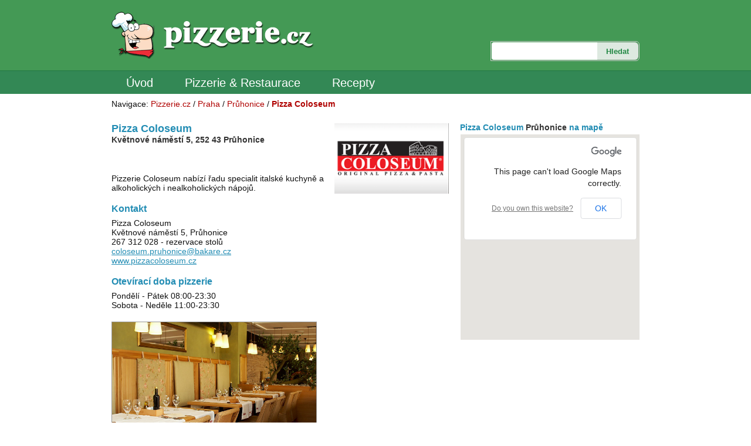

--- FILE ---
content_type: text/html; charset=UTF-8
request_url: https://www.pizzerie.cz/pruhonice/pizza-coloseum-kvetnove-namesti-5-pruhonice
body_size: 2903
content:
<!DOCTYPE html>
<html>
<head>
  <meta http-equiv="content-type" content="text/html; charset=utf-8">
<meta charset="UTF-8">
<base href='https://www.pizzerie.cz/' /><link rel="stylesheet" type="text/css" href="https://www.pizzerie.cz/css/pzz.css" />
  <title>
Pizza Coloseum, Květnové náměstí 5, Průhonice</title>
  <meta name="keywords" content="Pizza Coloseum, pizzerie Pizza Coloseum, 
Pizza Coloseum, Květnové náměstí 5, Průhonice" />
  <meta name="description" content="
Pizza Coloseum, Květnové náměstí 5, Průhonice: detail pizzerie " lang="cs"/>
</head>
<body  onload="initialize()" onunload="GUnload()">
<script type="text/javascript">

  var _gaq = _gaq || [];
  _gaq.push(['_setAccount', 'UA-1856399-11']);
  _gaq.push(['_trackPageview']);

  (function() {
    var ga = document.createElement('script'); ga.type = 'text/javascript'; ga.async = true;
    ga.src = ('https:' == document.location.protocol ? 'https://ssl' : 'http://www') + '.google-analytics.com/ga.js';
    var s = document.getElementsByTagName('script')[0]; s.parentNode.insertBefore(ga, s);
  })();

</script>
<div id="zhl">
  <div class="mid">
    <h1 id="lg"><a href="https://www.pizzerie.cz/" title="pizzerie cz">pizzerie.cz</a><span></span></h1>    
    <form id="vyhledavani" method="post" action="">
      <input name="hledane" id="hledane" type="text" value="" />
      <input type="submit" name="hledat" id="hledat" value="Hledat" />
    </form>
  </div>
</div>

<div id="menu">
    <div class="mid">
  <a href="https://www.pizzerie.cz/" title="Pizzerie . cz">Úvod</a>
  <a href="https://www.pizzerie.cz/#pizzerie_restaurace" title="Přehled pizzerií a italských restaurací">Pizzerie & Restaurace</a>
  <a href="https://www.pizzerie.cz/recepty" title="Recetpy - italská a středomořská kuchyně">Recepty</a>
</div></div>

<div id="nav">
  <div class="mid">
    Navigace:
    <a href='https://www.pizzerie.cz/' title='Pizzerie.cz'>Pizzerie.cz</a>  / <a href='https://www.pizzerie.cz/praha' title='Pizzerie Praha'>Praha</a> / <a href='https://www.pizzerie.cz/pruhonice' title='Pizzerie Průhonice'>Průhonice</a> / <strong>Pizza Coloseum</strong>  </div>
</div>

<div id="pg" >
  <div class="mid">
    <div class="lf vetsi">
      <div class="detail">

<div class='rg mensi'><img src='fotky/kvetnovenamesti5pruhonice/logo.gif' align='left' width='195' alt='Pizza Coloseum, Průhonice' /></div><div class='lf vetsi'><h2>Pizza Coloseum<br /><span>Květnové náměstí 5, 252 43 Průhonice</span></h2>
<div id="fb-like">
  <iframe src="https://www.facebook.com/plugins/like.php?href=https%3A%2F%2Fwww.pizzerie.cz%2Fpruhonice%2Fpizza-coloseum-kvetnove-namesti-5-pruhonice&amp;layout=standard&amp;show_faces=false&amp;width=350&amp;action=recommend&amp;font=arial&amp;colorscheme=light&amp;height=40" frameborder="0" style="border:none; overflow:hidden; width:350px; height:40px;"></iframe>
</div>
<div class="clr"></div>

<p>Pizzerie Coloseum nabízí řadu specialit italské kuchyně a alkoholických i nealkoholických nápojů.</p> </div><div class='clr'></div><h3>Kontakt</h3><p>Pizza Coloseum<br />
  Květnové náměstí 5, Průhonice<br />
  267 312 028 - rezervace stolů<br />
  <a href="mailto:coloseum.pruhonice@bakare.cz">coloseum.pruhonice@bakare.cz</a><br />
  <a href="http://www.pizzacoloseum.cz" rel="nofollow" target="_blank">www.pizzacoloseum.cz</a><br /></p><h3>Otevírací doba pizzerie</h3><p>Pondělí - Pátek 08:00-23:30 <br />
  Sobota - Neděle 11:00-23:30 <br /></p><img src='https://www.pizzerie.cz/fotky/kvetnovenamesti5pruhonice/pruhonice-1.jpg' alt='Pizza Coloseum - Květnové náměstí 5, 252 43 Průhonice' title='Pizza Coloseum - Průhonice' class='pizzerie_galerie' /><br/><img src='https://www.pizzerie.cz/fotky/kvetnovenamesti5pruhonice/01_kvetnovenamesti5pruhonice.jpg' alt='Pizza Coloseum - Květnové náměstí 5, 252 43 Průhonice' title='Pizza Coloseum - Průhonice' class='pizzerie_galerie' /><br/><img src='https://www.pizzerie.cz/fotky/kvetnovenamesti5pruhonice/pruhonice-2.jpg' alt='Pizza Coloseum - Květnové náměstí 5, 252 43 Průhonice' title='Pizza Coloseum - Průhonice' class='pizzerie_galerie' /><br/><img src='https://www.pizzerie.cz/fotky/kvetnovenamesti5pruhonice/02_kvetnovenamesti5pruhonice.jpg' alt='Pizza Coloseum - Květnové náměstí 5, 252 43 Průhonice' title='Pizza Coloseum - Průhonice' class='pizzerie_galerie' /><br/><img src='https://www.pizzerie.cz/fotky/kvetnovenamesti5pruhonice/04_kvetnovenamesti5pruhonice.jpg' alt='Pizza Coloseum - Květnové náměstí 5, 252 43 Průhonice' title='Pizza Coloseum - Průhonice' class='pizzerie_galerie' /><br/><img src='https://www.pizzerie.cz/fotky/kvetnovenamesti5pruhonice/03_kvetnovenamesti5pruhonice.jpg' alt='Pizza Coloseum - Květnové náměstí 5, 252 43 Průhonice' title='Pizza Coloseum - Průhonice' class='pizzerie_galerie' /><br/><img src='https://www.pizzerie.cz/fotky/kvetnovenamesti5pruhonice/pruhonice-3.jpg' alt='Pizza Coloseum - Květnové náměstí 5, 252 43 Průhonice' title='Pizza Coloseum - Průhonice' class='pizzerie_galerie' /><br/><script type="text/javascript"><!--
google_ad_client = "ca-pub-9678108657366732";
/* Pizzerie.cz 336x228 */
google_ad_slot = "1173469632";
google_ad_width = 336;
google_ad_height = 280;
//-->
</script>
<script type="text/javascript"
src="https://pagead2.googlesyndication.com/pagead/show_ads.js">
</script><br /><br />
<div class="clear">&nbsp;</div>


</div><!-- .detail -->      <div class="clr"></div>
    </div>
    <div class="rg mensi">
      <h2>Pizza Coloseum <span>Průhonice</span> na mapě</h2>
<div id="mapa"></div>
<script type="text/javascript" src="https://maps.google.com/maps/api/js?sensor=false"></script>
<script type="text/javascript">
  
var myLatlng = new google.maps.LatLng(50.0015106, 14.5608065);

function initialize() {
  var myOptions = {
    zoom: 15,
    center: myLatlng,
    panControl: false,
    streetViewControl: false,
    zoomControl: true,
    zoomControlOptions: {
      style: google.maps.ZoomControlStyle.SMALL
    },
    mapTypeId: google.maps.MapTypeId.ROADMAP
  }
  var map = new google.maps.Map(document.getElementById("mapa"), myOptions);

  
var infowindow = new google.maps.InfoWindow(
    { content: "" });

var marker_276 = new google.maps.Marker({
    position: new google.maps.LatLng(50.0015106, 14.5608065), 
    map: map,
    icon: 'https://www.pizzerie.cz/_img/pizzerie.png',
    title: 'Pizza Coloseum'});
  google.maps.event.addListener(marker_276, 'click', function() {
    infowindow.setContent('<div style="text-align:left;"><strong>Pizza Coloseum</strong><br />Květnové náměstí 5, 252 43 Průhonice<br /><div style="clear:both;"><br /></div></div>');
    infowindow.open(map,marker_276);
  });
}
</script>
<script type="text/javascript"><!--
google_ad_client = "ca-pub-9678108657366732";
/* Pizzerie.cz 300x250 */
google_ad_slot = "2309201179";
google_ad_width = 300;
google_ad_height = 250;
//-->
</script>
<script type="text/javascript"
src="https://pagead2.googlesyndication.com/pagead/show_ads.js">
</script><iframe scrolling="no" frameborder="0" id="ifb" allowtransparency="true" style="border:none; overflow:hidden; width:292px; height:300px;" src="https://www.facebook.com/plugins/likebox.php?href=https%3A%2F%2Fwww.facebook.com%2Fpizzerie.cz&width=292&colorscheme=light&show_faces=true&stream=false&header=false&height=300"></iframe>    </div>
    <div class="clr"></div>
    <script type="text/javascript"><!--
google_ad_client = "ca-pub-9678108657366732";
/* Pizzerie.cz 728x90 */
google_ad_slot = "6811397910";
google_ad_width = 728;
google_ad_height = 90;
//-->
</script>
<script type="text/javascript"
src="https://pagead2.googlesyndication.com/pagead/show_ads.js">
</script>    <div class="clr"><br /></div>
  </div>
</div>

<div id="ft">
  <div class="mid">
    <div class="lf half">
  <h3>Partnerské weby</h3>
  <p>
  Kamarádské weby z oboru:
  <a title="Pizzerie a rozvozy pizzy" href="https://www.pizzerie-pizza.cz/">pizzerie-pizza.cz</a>, <a href='https://www.pizza-recept.cz/testo-na-pizzu/' title='Recept na těsto na pizzu'>těsto na pizzu</a>
  
, <a href='https://restaurace-cr.cz/' title='Seznam restaurací v ČR'>restaurace v ČR</a>, <a href='https://www.vinoteky-vinarny.cz/' title='Přehled vinoték a vináren v ČR'>vinotéky a vinárny</a> a <a href='https://www.cukrarny-kavarny.cz/' title='Přehled cukráren a kaváren v ČR'>cukrárny a kavárny</a>. <br>Skupina <a href='https://kamdo.cz/'>kamdo?cz</a>   </p>
</div>

<div class="rg half">
  <h3>Jsme už skoro všude</h3>
  <div class="lf half">
  <p>
    <a style="text-decoration:none;" title="Pizzerie CZ na facebooku" href="https://www.facebook.com/pizzerie.cz">
    <img border="0" align="absmiddle" src="images/stories/fbicon.png">
    Přidejte se na Faceboku
    </a>
<br />
    <a style="text-decoration:none;" title="Pizzerie CZ na youtube" href="https://youtube.com/pizzeriecz">
    <img border="0" align="absmiddle" src="images/stories/youtubeicon.png">
    Videa na YouTube
    </a>
  </p>
  </div>

  <div class="rg half">
  <p>
    <a style="text-decoration:none;" title="Pizzerie CZ na stremu" href="https://www.stream.cz/profil/pizzerie">
    <img border="0" align="absmiddle" src="images/stories/streamicon.png">
    Videa na Streamu
    </a>
<br />
    <a style="text-decoration:none;" title="Pizzerie CZ na tweetu" href="https://twitter.com/pizzerie">
    <img border="0" align="absmiddle" src="images/stories/twittericon.png">
    Twítíme
    </a>
  </p>
  </div>
</div>
<div class="clr"></div>
<a href="https://www.toplist.cz/stat/1105481/" title='Pizzerie CZ'><script type="text/javascript">
<!--
document.write ('<img src="https://toplist.cz/count.asp?id=1105481&amp;logo=s&amp;http='+escape(document.referrer)+'" width="14" height="14" border=0 alt="TOPlist" />');
//--></script></a><noscript><img src="https://toplist.cz/count.asp?id=1105481&amp;logo=s" alt="TOPlist - pizzerie CZ" width="14" height="14" /></noscript>
  </div>
</div>
</body>
</html>

--- FILE ---
content_type: text/html; charset=utf-8
request_url: https://www.google.com/recaptcha/api2/aframe
body_size: 267
content:
<!DOCTYPE HTML><html><head><meta http-equiv="content-type" content="text/html; charset=UTF-8"></head><body><script nonce="cen6RU9XKYYTuqwwKtB6oQ">/** Anti-fraud and anti-abuse applications only. See google.com/recaptcha */ try{var clients={'sodar':'https://pagead2.googlesyndication.com/pagead/sodar?'};window.addEventListener("message",function(a){try{if(a.source===window.parent){var b=JSON.parse(a.data);var c=clients[b['id']];if(c){var d=document.createElement('img');d.src=c+b['params']+'&rc='+(localStorage.getItem("rc::a")?sessionStorage.getItem("rc::b"):"");window.document.body.appendChild(d);sessionStorage.setItem("rc::e",parseInt(sessionStorage.getItem("rc::e")||0)+1);localStorage.setItem("rc::h",'1762174986571');}}}catch(b){}});window.parent.postMessage("_grecaptcha_ready", "*");}catch(b){}</script></body></html>

--- FILE ---
content_type: text/css
request_url: https://www.pizzerie.cz/css/pzz.css
body_size: 1311
content:
@charset "utf-8";
html, body, div, span, applet, object, iframe, h1, h2, h3, h4, h5, h6, p, blockquote, pre, a, abbr, acronym, address, big, cite, code, del, dfn, em, font, img, ins, kbd, q, s, samp, small, strike, strong, sub, sup, tt, var, b, u, i, center, dl, dt, dd, ol, ul, li, fieldset, form, label, legend, table, caption, tbody, tfoot, thead, tr, th, td {
	margin: 0;
	padding: 0;
	border: 0;
	outline: 0;
	font-size: 100%;
	vertical-align: baseline;
	background: transparent;
  font-size: 14px;
}
body {
	line-height: 1
}
ol, ul {
	list-style: none
}
blockquote, q {
	quotes: none
}
blockquote:before, blockquote:after, q:before, q:after {
	content: '';
	content: none
}
:focus {
	outline: 0
}
ins {
	text-decoration: none
}
del {
	text-decoration: line-through
}
table {
	border-collapse: collapse;
	border-spacing: 0
}
* {
	-webkit-box-sizing: border-box;
	-moz-box-sizing: border-box;
	box-sizing: border-box
}
body {
	font-family: Arial,Helvetica,sans-serif;
	background-color: #fff;
	color: #111;
	font-size: 12px
}
a {
	color: #238DB4;
	text-decoration: underline
}
h2 {
	font-size: 18px;
	color: #238DB4;
  margin-bottom: 20px;
}
h3 {
	margin-bottom: 5px
}
p, table {
	line-height: 16px;
	margin-bottom: 20px;
}
li {
	margin-bottom: 5px
}
.clr {
	clear: both
}
.mid {
	width: 900px;
	margin: 0 auto;
	position: relative
}
#zhl{
	background-color: #495;
	color: #ddd;
  height:120px;
  padding-top:20px;
}
#lg {
  display: block;
  overflow: hidden;
  position: relative;
  text-indent: -9999px;
  height: 80px;
  width: 350px;
  float:left;
  margin-bottom: 0px;
}
#lg span, #lg a{
  display: block;
  overflow: hidden;
  position: relative;
  height: 80px;
  width: 350px;
}
#lg a{
  z-index: 100;
}
#lg span {
    background: url("pizzerie-cz.png") no-repeat scroll 0 0 transparent;
    display: block;
    left: 0;
    position: absolute;
    top: 0;
    z-index: 1;
}
#pg{
  padding-top:20px;
  
}

#ft{
	background-color: #495;
	color: #ddd;
  padding-top:20px;
}
#ft h3{
  font-size: 16px;
  text-shadow: 1px 2px 0px rgba(0, 0, 0, 0.8);
  color:#fff;
  margin-bottom: 10px;
}
#ft a{
  border-bottom: 1px dotted #B9E0EE;
  color: #B9E0EE;
  font-weight: bold;
  text-decoration: none;
}
#ft p{
  line-height: 24px;
}
.lf{
  float:left;
}
.rg{
  float:right;
  text-align: right;
}
.half{
  width:50%;
}
.vetsi{
  width:64%;
}
.mensi{
  width:34%;
}
.index-image{
  float:left;
  width:140px;
}
.index-image img{
  border: 1px #999 solid;
  padding:4px;
}
#nav{
  height:20px;
  margin-top: 10px;
}
#nav strong, #nav a{
  color:#AF0200;
  text-decoration: none;
}
#nav a:hover{
  text-decoration: underline;
}
#menu{
  border-top: 1px solid #274;
  background-color: #385;
  height:40px;
}
#menu a{
  color:#fff;
  display:inline-block;
  padding:10px 25px;
  text-decoration: none;
  font-size:20px;
  height:40px;
}
#menu a:hover{
  background-color: #274;
}
#vyhledavani{
  float:right;
  margin-top:50px;
  padding:1px;
  border:1px solid #ccc;
  border-radius: 0 6px 6px 0;
}
#hledane{
  border:1px solid #fff;
  background-color: #fff;
  color:#000;
  display:inline-block;
  height:30px;
  width:180px;
  float:left;
  border-right: none;
  border-radius: 4px 0 0 4px;
  padding:2px;
}
#hledat{
  background-color: #dde9e0;
  color:#284;
  font-weight: bold;
  display:inline-block;
  height:30px;
  width:70px;
  border: 1px solid #ddd;
  float:left;
  border-left: none;
  border-radius: 0 6px 6px 0;
  cursor: pointer;
}
.vypis{
  clear:both;
  margin-bottom: 20px;
}
.vypis img{
  float:left;
  margin-right: 10px;
}
.vypis h3{
  font-size: 15px;
  margin-bottom: 2px;
  background-image: url('pizzerie_.png');
  background-repeat: no-repeat;
  height: 20px;
  padding-left: 24px;
  position: relative;
  padding-top: 3px;
}
.vypis h3 a{
  text-decoration: none;
  font-size: 15px;
  color: #AF0200;
}
.vypis h3 a:hover{
  text-decoration: underline;
}
.casti-mesta{
  margin: 0px 0px 10px 0px;
  width:60%;
}
.casti-mesta a{
  display: block;
  float: left;
  margin: 0px 10px 10px 0px;
  text-decoration: none;
  font-size: 15px;
}
.casti-mesta a:hover{
  text-decoration:underline;
}
#ifb{
  margin: 20px 0px;
}
.detail h2{
  margin-bottom:8px;
	color: #238DB4;
}
h2 span{
  color:#333;
}
.detail h3{
	font-size: 16px;
	color: #238DB4;
  margin-bottom:8px;
}
#mapa{
  width:305px;
  height:350px;
  float:right;
  margin:5px 0px 20px 0px;
}
.rg h2{
  text-align: left;
  margin: 0px;
  font-size:14px;
  padding-left: 0px;
}
a.recept{
  display:block;
  text-decoration: none;
  height:25px;
  font-size:16px;
}
a.recept:hover{
  text-decoration: underline;
}
.pizzerie_galerie{
  width:350px;
  border: 1px solid #999;/*263*/
  margin-bottom:5px;
}
.recept_galerie{
  width:450px;
  border: 1px solid #999;/*263*/
  margin:5px 0px;
}